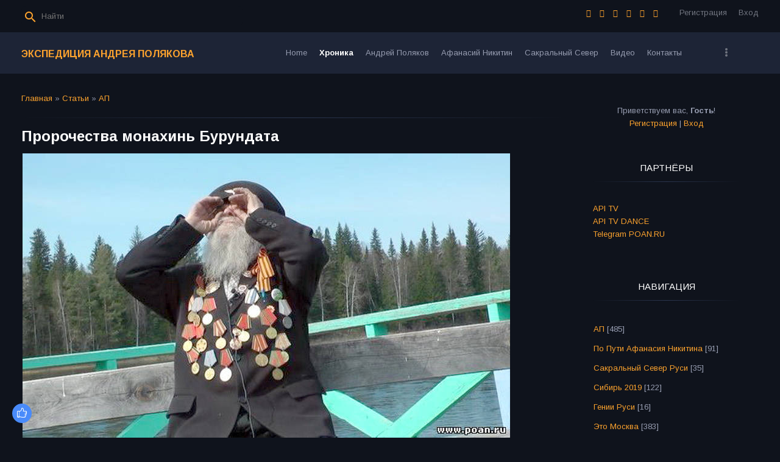

--- FILE ---
content_type: text/html; charset=UTF-8
request_url: https://poan.ru/publ/andrej_poljakov/prorochestva_monakhin_burundata/3-1-0-47
body_size: 8246
content:
<!DOCTYPE html>
<html>
<head>
<meta http-equiv="Content-Type" content="text/html; charset=utf-8">
    <meta http-equiv="X-UA-Compatible" content="IE=edge,chrome=1">
    <title>Пророчества монахинь Бурундата - АП  - Статьи - Экспедиция Андрея Полякова</title>
    <meta name="viewport" content="width=device-width, initial-scale=1.0, maximum-scale=1.0, user-scalable=no">
    <link href="https://fonts.googleapis.com/css?family=Material+Icons|Arimo:400,400i,700,700i&amp;subset=cyrillic" rel="stylesheet">
    
    <link type="text/css" rel="StyleSheet" href="/.s/src/shop.css"/>
    <style>
        @font-face {
            font-family: "FontAwesome";
            font-style: normal;
            font-weight: normal;
            src: url("/.s/src/font/fontawesome-webfont.eot?#iefix&v=4.3.0") format("embedded-opentype"), url("/.s/src/font/fontawesome-webfont.woff2?v=4.3.0") format("woff2"), url("/.s/src/font/fontawesome-webfont.woff?v=4.3.0") format("woff"), url("/.s/src/font/fontawesome-webfont.ttf?v=4.3.0") format("truetype"), url("/.s/src/font/fontawesome-webfont.svg?v=4.3.0#fontawesomeregular") format("svg");
        }
    </style> 
    
    <link type="text/css" rel="StyleSheet" href="/.s/src/css/1807.css"/>
    <script type="text/javascript">
        var currentPageIdTemplate = 'entry';
        var currentModuleTemplate = 'publ';
    </script>

	<link rel="stylesheet" href="/.s/src/base.min.css" />
	<link rel="stylesheet" href="/.s/src/layer7.min.css" />

	<script src="/.s/src/jquery-1.12.4.min.js"></script>
	
	<script src="/.s/src/uwnd.min.js"></script>
	<script src="//s726.ucoz.net/cgi/uutils.fcg?a=uSD&ca=2&ug=999&isp=1&r=0.550772171164962"></script>
	<link rel="stylesheet" href="/.s/src/ulightbox/ulightbox.min.css" />
	<link rel="stylesheet" href="/.s/src/social.css" />
	<script src="/.s/src/ulightbox/ulightbox.min.js"></script>
	<script>
/* --- UCOZ-JS-DATA --- */
window.uCoz = {"site":{"domain":"poan.ru","id":"epoan","host":"poan.ucoz.net"},"country":"US","module":"publ","language":"ru","ssid":"756724457731472746703","uLightboxType":1,"sign":{"5458":"Следующий","7254":"Изменить размер","3125":"Закрыть","7253":"Начать слайд-шоу","5255":"Помощник","7251":"Запрошенный контент не может быть загружен. Пожалуйста, попробуйте позже.","7252":"Предыдущий","7287":"Перейти на страницу с фотографией."},"layerType":7};
/* --- UCOZ-JS-CODE --- */

		function eRateEntry(select, id, a = 65, mod = 'publ', mark = +select.value, path = '', ajax, soc) {
			if (mod == 'shop') { path = `/${ id }/edit`; ajax = 2; }
			( !!select ? confirm(select.selectedOptions[0].textContent.trim() + '?') : true )
			&& _uPostForm('', { type:'POST', url:'/' + mod + path, data:{ a, id, mark, mod, ajax, ...soc } });
		}
 function uSocialLogin(t) {
			var params = {"ok":{"width":710,"height":390},"facebook":{"height":520,"width":950},"yandex":{"width":870,"height":515},"vkontakte":{"height":400,"width":790},"google":{"height":600,"width":700}};
			var ref = escape(location.protocol + '//' + ('poan.ru' || location.hostname) + location.pathname + ((location.hash ? ( location.search ? location.search + '&' : '?' ) + 'rnd=' + Date.now() + location.hash : ( location.search || '' ))));
			window.open('/'+t+'?ref='+ref,'conwin','width='+params[t].width+',height='+params[t].height+',status=1,resizable=1,left='+parseInt((screen.availWidth/2)-(params[t].width/2))+',top='+parseInt((screen.availHeight/2)-(params[t].height/2)-20)+'screenX='+parseInt((screen.availWidth/2)-(params[t].width/2))+',screenY='+parseInt((screen.availHeight/2)-(params[t].height/2)-20));
			return false;
		}
		function TelegramAuth(user){
			user['a'] = 9; user['m'] = 'telegram';
			_uPostForm('', {type: 'POST', url: '/index/sub', data: user});
		}
function loginPopupForm(params = {}) { new _uWnd('LF', ' ', -250, -100, { closeonesc:1, resize:1 }, { url:'/index/40' + (params.urlParams ? '?'+params.urlParams : '') }) }
/* --- UCOZ-JS-END --- */
</script>

	<style>.UhideBlock{display:none; }</style>
	<script type="text/javascript">new Image().src = "//counter.yadro.ru/hit;noadsru?r"+escape(document.referrer)+(screen&&";s"+screen.width+"*"+screen.height+"*"+(screen.colorDepth||screen.pixelDepth))+";u"+escape(document.URL)+";"+Date.now();</script>
</head>
<body class="base">
<div class="cont-wrap">
    <!--U1AHEADER1Z-->    <header class="header">
        <div class="logo-b">
            <div class="container">
                
                <div class="header-srch">
                    
		<div class="searchForm">
			<form onsubmit="this.sfSbm.disabled=true" method="get" style="margin:0" action="/search/">
				<div align="center" class="schQuery">
					<input type="text" name="q" maxlength="30" size="20" class="queryField" />
				</div>
				<div align="center" class="schBtn">
					<input type="submit" class="searchSbmFl" name="sfSbm" value="Найти" />
				</div>
				<input type="hidden" name="t" value="0">
			</form>
		</div>
                </div>
                

                
                <div class="registration-links">
                    
                    <a title="Регистрация" href="/register"><!--<s3089>-->Регистрация<!--</s>--></a>
                    <a title="Вход"
                       href="javascript:;" rel="nofollow" onclick="loginPopupForm(); return false;"><!--<s3087>-->Вход<!--</s>--></a>
                    
                </div>
                

                <div class="soc-block">
                    <span><a href="https://vk.com/club226308063" target="_blank" class="fa fa-vk"></a></span>
                    <span><a href="https://t.me/poanru" target="_blank" class="fa fa-twitter"></a></span>
                    <span><a href="https://vk.com/expidi" target="_blank" class="fa fa-facebook"></a></span>
                    <span><a href="https://dzen.ru/id/5aebf10dfd96b16361b92365" target="_blank" class="fa fa-instagram"></a></span>
                    <span><a href="https://vk.com/expidi" target="_blank" class="fa fa-google-plus"></a></span>
                    <span><a href="https://ok.ru/group/70000006438461/" target="_blank" class="fa fa-odnoklassniki"></a></span>
                </div>

            </div>
            <div class="mobile-menu-list">
                <div class="container clr">
                    <div class="share-links material-icons">share</div>
                    <div class="show-menu material-icons" id="show-menu">menu</div>
                    <div class="show-registration material-icons" id="show-registration">person</div>
                    
                    <div class="show-search material-icons" id="show-search">search</div>
                    <div class="search-m-bd" id="search-m-bd">
		<div class="searchForm">
			<form onsubmit="this.sfSbm.disabled=true" method="get" style="margin:0" action="/search/">
				<div align="center" class="schQuery">
					<input type="text" name="q" maxlength="30" size="20" class="queryField" />
				</div>
				<div align="center" class="schBtn">
					<input type="submit" class="searchSbmFl" name="sfSbm" value="Найти" />
				</div>
				<input type="hidden" name="t" value="0">
			</form>
		</div></div>
                    
                </div>
            </div>
        </div>

        <div class="main-menu">
            <div class="container">
                <div class="site-name"><a class="logo-lnk" href="http://poan.ru/" title="Главная">Экспедиция Андрея Полякова</a></div>
                <nav id="catmenu">
                    <!-- <sblock_nmenu> -->
<!-- <bc> --><div id="uNMenuDiv1" class="uMenuV"><ul class="uMenuRoot">
<li><a  href="/" ><span>Home</span></a></li>
<li><a class=" uMenuItemA" href="/publ" ><span>Хроника</span></a></li>
<li><a  href="http://poan.ru/publ/andrej_poljakov/3" ><span>Андрей Поляков</span></a></li>
<li><a  href="https://poan.ru/publ/po_puti_afanasija_nikitina/17" ><span>Афанасий Никитин</span></a></li>
<li><a  href="https://poan.ru/publ/sever/18" ><span>Сакральный Север</span></a></li>
<li><a  href="http://poan.ru/publ/video/2" ><span>Видео</span></a></li>
<li><a  href="/index/0-3" ><span>Контакты</span></a></li>
<li><a  href="http://poan.ru/publ/turizm/11" ><span>Туризм</span></a></li>
<li><a  href="http://poan.ru/publ/moskva/14" ><span>Это Москва</span></a></li>
<li><a  href="http://poan.ru/publ/sibip/12" ><span>Цивилизации Сибири</span></a></li>
<li><a  href="/photo" ><span>Фото</span></a></li>
<li><a  href="http://poan.ru/publ/vs/13" ><span>Vox Spiritus</span></a></li>
<li><a  href="http://poan.ru/publ/noev-kovcheg/6" ><span>Ноев Ковчег</span></a></li>
<li><a  href="http://poan.ru/publ/david-poljakov/7" ><span>Давид Поляков</span></a></li>
<li><a  href="http://poan.ru/publ/derevnja_pojot/10" ><span>Золотое яблочко</span></a></li>
<li><a  href="http://poan.ru/publ/art-dance/9" ><span>Art & Dance</span></a></li>
<li><a  href="http://poan.ru/publ/avto-tekhno/5" ><span>Авто & Техно</span></a></li>
<li><a  href="http://poan.ru/publ/moja-sibir/4" ><span>Моя Сибирь</span></a></li>
<li><a  href="http://poan.ru/publ/darja-poljakova/8" ><span>Дарья Полякова</span></a></li></ul></div><!-- </bc> -->
<!-- </sblock_nmenu> -->
                    <div class="clr"></div>
                </nav>
            </div>
        </div>
    </header>
    <!--/U1AHEADER1Z-->
    <!--U1PROMO1Z-->    
    <!--/U1PROMO1Z-->
    <section id="casing">

        <div class="wrapper">
            
                <!-- <middle> -->
                <div id="content"
                >
                <section class="module-publ"><!-- <body> --><div class="breadcrumbs-wrapper">
	<div class="breadcrumbs"><a class="breadcrumb-item" href="http://poan.ru/"><!--<s5176>-->Главная<!--</s>--></a> <span class="breadcrumb-sep">&raquo;</span> <a class="breadcrumb-item" href="/publ/"><!--<s5208>-->Статьи<!--</s>--></a>  <span class="breadcrumb-sep">&raquo;</span> <a class="breadcrumb-curr" href="/publ/andrej_poljakov/3">АП</a></div>
	
</div><hr />
<div class="eTitle" style="padding-bottom:3px;">Пророчества монахинь Бурундата</div>
<table border="0" width="100%" cellspacing="0" cellpadding="2" class="eBlock">
<tr><td class="eText" colspan="2"><p style="margin: 10px 0px; padding: 0px; border: 0px; outline: 0px; vertical-align: baseline; color: rgb(102, 102, 102); font-family: Arial, Helvetica, sans-serif; line-height: 24.7000007629395px; text-align: justify; background-image: initial; background-attachment: initial; background-size: initial; background-origin: initial; background-clip: initial; background-position: initial; background-repeat: initial;"><img src="http://poan.ru/0875/fedot_801.jpg" /></p>

<p style="margin: 10px 0px; padding: 0px; border: 0px; outline: 0px; vertical-align: baseline; color: rgb(102, 102, 102); font-family: Arial, Helvetica, sans-serif; line-height: 24.7000007629395px; text-align: justify; background-image: initial; background-attachment: initial; background-size: initial; background-origin: initial; background-clip: initial; background-position: initial; background-repeat: initial;"><span style="color:#ffffff;"><span style="font-family:Verdana,Geneva,sans-serif;"><strong><span style="font-size:16px;">Минимум два последних десятилетия человечество переживает весьма глубокий кризис цивилизации, который проявляется буквально во всех сферах.</span></strong></span></span></p>

<p style="margin: 10px 0px; padding: 0px; border: 0px; outline: 0px; vertical-align: baseline; color: rgb(102, 102, 102); font-family: Arial, Helvetica, sans-serif; line-height: 24.7000007629395px; text-align: justify; background-image: initial; background-attachment: initial; background-size: initial; background-origin: initial; background-clip: initial; background-position: initial; background-repeat: initial;"><span style="color:#ffffff;"><span style="font-family:Verdana,Geneva,sans-serif;"><span style="font-size:16px;">Многие люди склонны считать, что это время можно отнести к так называемым &laquo;Последним временем&raquo;, описанным в &laquo;Откровении Иоанна Богослова&raquo;, известного больше как &laquo;Апокалипсис&raquo;.</span></span></span></p>

<p style="margin: 10px 0px; padding: 0px; border: 0px; outline: 0px; vertical-align: baseline; color: rgb(102, 102, 102); font-family: Arial, Helvetica, sans-serif; line-height: 24.7000007629395px; text-align: justify; background-image: initial; background-attachment: initial; background-size: initial; background-origin: initial; background-clip: initial; background-position: initial; background-repeat: initial;"><span style="color:#ffffff;"><span style="font-family:Verdana,Geneva,sans-serif;"><span style="font-size:16px;">Начиная с 1990-го года на Земле звучало довольно много пророчеств, назывались конкретные сроки Конца света. Но светопреставление так и не случилось. Это нанесло большой удар по пророкам. Однако если пророчества сделаны, значит, они имеют реальную подоплеку. Но почему конец света так и не наступил ни в 2003-м, ни в 2007-м, ни в 2009-м году?</span></span></span></p>

<p style="margin: 10px 0px; padding: 0px; border: 0px; outline: 0px; vertical-align: baseline; color: rgb(102, 102, 102); font-family: Arial, Helvetica, sans-serif; line-height: 24.7000007629395px; text-align: justify; background-image: initial; background-attachment: initial; background-size: initial; background-origin: initial; background-clip: initial; background-position: initial; background-repeat: initial;"><span style="color:#ffffff;"><span style="font-family:Verdana,Geneva,sans-serif;"><span style="font-size:16px;">Возможно, подсказку можно найти в упоминаниях о &laquo;Последних временах&raquo; монахинь скита Бурундат, которые по памяти донес до нас Федот Акимович Санников, старовер из села Таяты, отметивший недавно своё 90-летие. Основная мысль возможного убережения от бед &ndash; &laquo;Бог может продлить жизнь людей, если они не отвернутся от Него&raquo;.</span></span></span></p>

<p style="margin: 10px 0px; padding: 0px; border: 0px; outline: 0px; vertical-align: baseline; color: rgb(102, 102, 102); font-family: Arial, Helvetica, sans-serif; line-height: 24.7000007629395px; text-align: justify; background-image: initial; background-attachment: initial; background-size: initial; background-origin: initial; background-clip: initial; background-position: initial; background-repeat: initial;"><span style="color:#ffffff;"><span style="font-family:Verdana,Geneva,sans-serif;"><span style="font-size:16px;">Может быть, случилось чудо, и верующих людей на Земле стало действительно много?</span></span></span></p>

<p style="margin: 10px 0px; padding: 0px; border: 0px; outline: 0px; vertical-align: baseline; color: rgb(102, 102, 102); font-family: Arial, Helvetica, sans-serif; line-height: 24.7000007629395px; text-align: justify; background-image: initial; background-attachment: initial; background-size: initial; background-origin: initial; background-clip: initial; background-position: initial; background-repeat: initial;"><span style="color:#ffffff;"><span style="font-family:Verdana,Geneva,sans-serif;"><span style="font-size:16px;"><strong style="margin: 0px; padding: 0px; border: 0px; outline: 0px; vertical-align: baseline; background: transparent;">Андрей Поляков</strong></span></span></span></p>

<p style="margin: 10px 0px; padding: 0px; border: 0px; outline: 0px; vertical-align: baseline; color: rgb(102, 102, 102); font-family: Arial, Helvetica, sans-serif; line-height: 24.7000007629395px; text-align: justify; background-image: initial; background-attachment: initial; background-size: initial; background-origin: initial; background-clip: initial; background-position: initial; background-repeat: initial;"><span style="color:#ff8c00;"><span style="font-size:16px;"><em><strong style="margin: 0px; padding: 0px; border: 0px; outline: 0px; vertical-align: baseline; background: transparent;">ЕЩЁ:</strong></em></span></span></p>

<p style="margin: 10px 0px; padding: 0px; border: 0px; outline: 0px; vertical-align: baseline; color: rgb(102, 102, 102); font-family: Arial, Helvetica, sans-serif; line-height: 24.7000007629395px; text-align: justify; background-image: initial; background-attachment: initial; background-size: initial; background-origin: initial; background-clip: initial; background-position: initial; background-repeat: initial;"><span style="font-size:18px;"><strong><a href="http://poan.ru/publ/andrej_poljakov/fedot_sannikov_my_starovery_nasha_vera_pervaja/3-1-0-10">Федот Санников: &laquo;Мы - староверы, наша&nbsp;вера&nbsp;&ndash; первая&raquo;</a></strong></span></p>

<p style="margin: 10px 0px; padding: 0px; border: 0px; outline: 0px; vertical-align: baseline; color: rgb(102, 102, 102); font-family: Arial, Helvetica, sans-serif; line-height: 24.7000007629395px; text-align: justify; background-image: initial; background-attachment: initial; background-size: initial; background-origin: initial; background-clip: initial; background-position: initial; background-repeat: initial;"><span style="font-size:18px;"><strong><a href="http://poan.ru/publ/andrej_poljakov/sergiev_skit_simvol_very_ljubvi_i_miloserdija/3-1-0-761">Сергиев скит &ndash; символ&nbsp;Веры, Любви и Милосердия</a></strong></span></p>

<p style="margin: 10px 0px; padding: 0px; border: 0px; outline: 0px; vertical-align: baseline; color: rgb(102, 102, 102); font-family: Arial, Helvetica, sans-serif; line-height: 24.7000007629395px; text-align: justify; background-image: initial; background-attachment: initial; background-size: initial; background-origin: initial; background-clip: initial; background-position: initial; background-repeat: initial;"><span style="font-size:18px;"><strong><a href="http://poan.ru/publ/andrej_poljakov/kerzhaki_karatuzskogo_vera_i_magija/3-1-0-336">Кержаки Каратузского.&nbsp;Вера&nbsp;и магия</a></strong></span></p>

<p style="margin: 10px 0px; padding: 0px; border: 0px; outline: 0px; vertical-align: baseline; color: rgb(102, 102, 102); font-family: Arial, Helvetica, sans-serif; line-height: 24.7000007629395px; text-align: justify; background-image: initial; background-attachment: initial; background-size: initial; background-origin: initial; background-clip: initial; background-position: initial; background-repeat: initial;"><a href="http://poan.ru/publ/stat/andrej_poljakov_russkij_indiana_dzhons/1-1-0-146" style="color: rgb(126, 126, 126); font-family: 'Trebuchet MS', sans-serif; font-size: 21.3333px; line-height: normal;">Андрей Поляков - русский Индиана Джонс</a></p> </td></tr>
<tr><td class="eDetails1" colspan="2">
<div class="rate-stars-wrapper" style="float:right">
		<style type="text/css">
			.u-star-rating-13 { list-style:none; margin:0px; padding:0px; width:65px; height:13px; position:relative; background: url('/.s/t/1807/rating_13.png') top left repeat-x }
			.u-star-rating-13 li{ padding:0px; margin:0px; float:left }
			.u-star-rating-13 li a { display:block;width:13px;height: 13px;line-height:13px;text-decoration:none;text-indent:-9000px;z-index:20;position:absolute;padding: 0px;overflow:hidden }
			.u-star-rating-13 li a:hover { background: url('/.s/t/1807/rating_13.png') left center;z-index:2;left:0px;border:none }
			.u-star-rating-13 a.u-one-star { left:0px }
			.u-star-rating-13 a.u-one-star:hover { width:13px }
			.u-star-rating-13 a.u-two-stars { left:13px }
			.u-star-rating-13 a.u-two-stars:hover { width:26px }
			.u-star-rating-13 a.u-three-stars { left:26px }
			.u-star-rating-13 a.u-three-stars:hover { width:39px }
			.u-star-rating-13 a.u-four-stars { left:39px }
			.u-star-rating-13 a.u-four-stars:hover { width:52px }
			.u-star-rating-13 a.u-five-stars { left:52px }
			.u-star-rating-13 a.u-five-stars:hover { width:65px }
			.u-star-rating-13 li.u-current-rating { top:0 !important; left:0 !important;margin:0 !important;padding:0 !important;outline:none;background: url('/.s/t/1807/rating_13.png') left bottom;position: absolute;height:13px !important;line-height:13px !important;display:block;text-indent:-9000px;z-index:1 }
		</style><script>
			var usrarids = {};
			function ustarrating(id, mark) {
				if (!usrarids[id]) {
					usrarids[id] = 1;
					$(".u-star-li-"+id).hide();
					_uPostForm('', { type:'POST', url:`/publ`, data:{ a:65, id, mark, mod:'publ', ajax:'2' } })
				}
			}
		</script><ul id="uStarRating47" class="uStarRating47 u-star-rating-13" title="Рейтинг: 5.0/316">
			<li id="uCurStarRating47" class="u-current-rating uCurStarRating47" style="width:100%;"></li><li class="u-star-li-47"><a href="javascript:;" onclick="ustarrating('47', 1)" class="u-one-star">1</a></li>
				<li class="u-star-li-47"><a href="javascript:;" onclick="ustarrating('47', 2)" class="u-two-stars">2</a></li>
				<li class="u-star-li-47"><a href="javascript:;" onclick="ustarrating('47', 3)" class="u-three-stars">3</a></li>
				<li class="u-star-li-47"><a href="javascript:;" onclick="ustarrating('47', 4)" class="u-four-stars">4</a></li>
				<li class="u-star-li-47"><a href="javascript:;" onclick="ustarrating('47', 5)" class="u-five-stars">5</a></li></ul></div><span class="e-category"><span class="ed-title"><!--<s3179>-->Категория<!--</s>-->:</span> <span class="ed-value"><a href="/publ/andrej_poljakov/3">АП</a></span></span><span class="ed-sep"> | </span><span class="e-add"><span class="ed-title"><!--<s3178>-->Добавил<!--</s>-->:</span> <span class="ed-value"><a href="javascript:;" rel="nofollow" onclick="window.open('/index/8-1', 'up1', 'scrollbars=1,top=0,left=0,resizable=1,width=700,height=375'); return false;">Bro</a> (20.05.2011) </span></span>  </span></span></td></tr>
	<tr><td class="eDetails2" colspan="2"><span class="e-reads"><span class="ed-title"><!--<s3177>-->Просмотров<!--</s>-->:</span> <span class="ed-value">16710</span></span> 
<span class="ed-sep"> | </span><span class="e-rating"><span class="ed-title"><!--<s3119>-->Рейтинг<!--</s>-->:</span> <span class="ed-value"><span id="entRating47">5.0</span>/<span id="entRated47">316</span></span></span></td></tr>
</table>
<!-- </body> --></section>
            </div>
            
            <aside>
                <div id="sidebar">
                    <div class="sidebox">
                        <div class="inner">
                            <div style="text-align:center;">
                                
                                <span><!--<s5212>-->Приветствуем вас<!--</s>-->, <b>Гость</b>!</span>
                                
                                <br>
                                
                                
                                <a title="Регистрация" href="/register"><!--<s3089>-->Регистрация<!--</s>--></a>
                                |
                                <a title="Вход" href="javascript:;" rel="nofollow" onclick="loginPopupForm(); return false;"><!--<s3087>-->Вход<!--</s>--></a>
                                
                                
                            </div>
                        </div>
                        <div class="clr"></div>
                    </div>
                    <!--U1CLEFTER1Z-->
<!-- <block1> -->

<!-- </block1> -->

<!-- <block2> -->

<!-- </block2> -->

<!-- <block3> -->

<!-- </block3> -->

<!-- <block4> -->

<!-- </block4> -->

<!-- <block12> -->
<div class="sidebox">
<div class="sidetitle"><span><!-- <bt> -->Партнёры<!-- </bt> --></span></div>
<div class="inner">
<!-- <bc> --><!--<s1546>--><ul class="friends-links">
<li><a href="https://apitv.ru/" target="_blank" rel="noopener nofollow">API TV</a></li>
<li><a href="https://apitvdance.ru/" target="_blank" rel="noopener nofollow">API TV DANCE</a></li>
<li><a href="https://t.me/poanru/" target="_blank" rel="noopener nofollow">Telegram POAN.RU</a></li>
</ul><!--</s>--><!-- </bc> -->
</div>
<div class="clr"></div>
</div>
<!-- </block12> -->

<!-- <block5> -->

<div class="sidebox">
<div class="sidetitle"><span><!-- <bt> -->Навигация<!-- </bt> --></span></div>
<div class="inner">
<!-- <bc> --><table border="0" cellspacing="1" cellpadding="0" width="100%" class="catsTable"><tr>
					<td style="width:100%" class="catsTd" valign="top" id="cid3">
						<a href="/publ/andrej_poljakov/3" class="catNameActive">АП</a>  <span class="catNumData" style="unicode-bidi:embed;">[485]</span> 
					</td></tr><tr>
					<td style="width:100%" class="catsTd" valign="top" id="cid17">
						<a href="/publ/po_puti_afanasija_nikitina/17" class="catName">По Пути Афанасия Никитина</a>  <span class="catNumData" style="unicode-bidi:embed;">[91]</span> 
					</td></tr><tr>
					<td style="width:100%" class="catsTd" valign="top" id="cid18">
						<a href="/publ/sever/18" class="catName">Сакральный Север Руси</a>  <span class="catNumData" style="unicode-bidi:embed;">[35]</span> 
					</td></tr><tr>
					<td style="width:100%" class="catsTd" valign="top" id="cid12">
						<a href="/publ/sibip/12" class="catName">Сибирь 2019</a>  <span class="catNumData" style="unicode-bidi:embed;">[122]</span> 
					</td></tr><tr>
					<td style="width:100%" class="catsTd" valign="top" id="cid16">
						<a href="/publ/genii_rusi/16" class="catName">Гении Руси</a>  <span class="catNumData" style="unicode-bidi:embed;">[16]</span> 
					</td></tr><tr>
					<td style="width:100%" class="catsTd" valign="top" id="cid14">
						<a href="/publ/moskva/14" class="catName">Это Москва</a>  <span class="catNumData" style="unicode-bidi:embed;">[383]</span> 
					</td></tr><tr>
					<td style="width:100%" class="catsTd" valign="top" id="cid13">
						<a href="/publ/vs/13" class="catName">Vox Spiritus</a>  <span class="catNumData" style="unicode-bidi:embed;">[676]</span> 
					</td></tr><tr>
					<td style="width:100%" class="catsTd" valign="top" id="cid11">
						<a href="/publ/turizm/11" class="catName">Туризм</a>  <span class="catNumData" style="unicode-bidi:embed;">[353]</span> 
					</td></tr><tr>
					<td style="width:100%" class="catsTd" valign="top" id="cid6">
						<a href="/publ/noev_kovcheg/6" class="catName">Ноев Ковчег</a>  <span class="catNumData" style="unicode-bidi:embed;">[39]</span> 
					</td></tr><tr>
					<td style="width:100%" class="catsTd" valign="top" id="cid2">
						<a href="/publ/video/2" class="catName">Видео</a>  <span class="catNumData" style="unicode-bidi:embed;">[458]</span> 
					</td></tr><tr>
					<td style="width:100%" class="catsTd" valign="top" id="cid5">
						<a href="/publ/avto_tekhno/5" class="catName">Авто & Техно</a>  <span class="catNumData" style="unicode-bidi:embed;">[83]</span> 
					</td></tr><tr>
					<td style="width:100%" class="catsTd" valign="top" id="cid4">
						<a href="/publ/moja_sibir/4" class="catName">Моя Сибирь</a>  <span class="catNumData" style="unicode-bidi:embed;">[172]</span> 
					</td></tr><tr>
					<td style="width:100%" class="catsTd" valign="top" id="cid9">
						<a href="/publ/art_dance/9" class="catName">Art&Dance</a>  <span class="catNumData" style="unicode-bidi:embed;">[537]</span> 
					</td></tr><tr>
					<td style="width:100%" class="catsTd" valign="top" id="cid15">
						<a href="/publ/svm/15" class="catName">СВМ</a>  <span class="catNumData" style="unicode-bidi:embed;">[82]</span> 
					</td></tr><tr>
					<td style="width:100%" class="catsTd" valign="top" id="cid10">
						<a href="/publ/derevnja_pojot/10" class="catName">Золотое яблочко</a>  <span class="catNumData" style="unicode-bidi:embed;">[177]</span> 
					</td></tr><tr>
					<td style="width:100%" class="catsTd" valign="top" id="cid7">
						<a href="/publ/david_poljakov/7" class="catName">Давид Поляков</a>  <span class="catNumData" style="unicode-bidi:embed;">[119]</span> 
					</td></tr><tr>
					<td style="width:100%" class="catsTd" valign="top" id="cid1">
						<a href="/publ/stat/1" class="catName">Новости</a>  <span class="catNumData" style="unicode-bidi:embed;">[1434]</span> 
					</td></tr><tr>
					<td style="width:100%" class="catsTd" valign="top" id="cid8">
						<a href="/publ/darja_poljakova/8" class="catName">Дарья Полякова</a>  <span class="catNumData" style="unicode-bidi:embed;">[35]</span> 
					</td></tr></table><!-- </bc> -->
</div>
<div class="clr"></div>
</div>

<!-- </block5> -->

<!-- <block6> -->

<div class="sidebox">
<div class="sidetitle"><span><!-- <bt> --><!--<s5158>-->Вход на сайт<!--</s>--><!-- </bt> --></span></div>
<div class="inner">
<!-- <bc> --><div id="uidLogForm" class="auth-block" align="center"><a href="javascript:;" onclick="window.open('https://login.uid.me/?site=epoan&ref='+escape(location.protocol + '//' + ('poan.ru' || location.hostname) + location.pathname + ((location.hash ? ( location.search ? location.search + '&' : '?' ) + 'rnd=' + Date.now() + location.hash : ( location.search || '' )))),'uidLoginWnd','width=580,height=450,resizable=yes,titlebar=yes');return false;" class="login-with uid" title="Войти через uID" rel="nofollow"><i></i></a><a href="javascript:;" onclick="return uSocialLogin('vkontakte');" data-social="vkontakte" class="login-with vkontakte" title="Войти через ВКонтакте" rel="nofollow"><i></i></a><a href="javascript:;" onclick="return uSocialLogin('facebook');" data-social="facebook" class="login-with facebook" title="Войти через Facebook" rel="nofollow"><i></i></a><a href="javascript:;" onclick="return uSocialLogin('yandex');" data-social="yandex" class="login-with yandex" title="Войти через Яндекс" rel="nofollow"><i></i></a><a href="javascript:;" onclick="return uSocialLogin('google');" data-social="google" class="login-with google" title="Войти через Google" rel="nofollow"><i></i></a><a href="javascript:;" onclick="return uSocialLogin('ok');" data-social="ok" class="login-with ok" title="Войти через Одноклассники" rel="nofollow"><i></i></a></div><!-- </bc> -->
</div>
<div class="clr"></div>
</div>

<!-- </block6> -->

<!-- <block7> -->

<!-- </block7> -->

<!-- <block9> -->

<!-- </block9> -->

<!-- <block11> -->

<!-- </block11> -->
<!--/U1CLEFTER1Z-->
                </div>
            </aside>
            
            <!-- </middle> -->
            <div class="clr"></div>
            
</div>
<div class="scrollup-block-right">
    <button id="scrollup" class="material-icons goOnTop">arrow_upward</button>
</div>
</section>
<!--U1BFOOTER1Z--><footer class="footer">
    <div class="cont-wrap clr">
        <div class="footer-left">
            <div class="copy">
                <!-- <copy> -->Copyright Экспедиция Андрея Полякова © 2026<!-- </copy> -->
            </div>
            <div class="ucoz-copy"><!-- "' --><span class="pbhs_pQP">Используются технологии <a href="https://www.ucoz.ru/"><b>uCoz</b></a></span></div>
        </div>
        <div class="footer-right">
            <div class="soc-block">
                <span><a href="https://vk.com/expidi" target="_blank" class="fa fa-vk"></a></span>
                <span><a href="https://t.me/poanru" target="_blank" class="fa fa-twitter"></a></span>
                <span><a href="https://vk.com/expidi" target="_blank" class="fa fa-facebook"></a></span>
                <span><a href="https://t.me/poanru" target="_blank" class="fa fa-instagram"></a></span>
                <span><a href="https://dzen.ru/id/5aebf10dfd96b16361b92365" target="_blank" class="fa fa-google-plus"></a></span>
                <span><a href="https://ok.ru/group/70000006438461" target="_blank" class="fa fa-odnoklassniki"></a></span>
            </div>
        </div>
    </div>
</footer>
<!--/U1BFOOTER1Z-->
</div>


<script src="/.s/t/1807/main.js"></script>
<script src="https://ajax.googleapis.com/ajax/libs/webfont/1.6.26/webfont.js"></script>
</body>
</html><!-- uSocial -->
<script async src="https://usocial.pro/usocial/usocial.js?v=6.0.0" data-script="usocial" charset="utf-8"></script>
<div class="uSocial-Share" data-pid="546e7da9c8144e90dd62081ae7485348" data-type="share" data-options="round-rect,style1,default,bottom,bg,slide-up,size48,eachCounter0,counter0" data-social="vk,fb,twi,gPlus,ok,mail,lj,telegram,spoiler" data-mobile="vi,wa,sms"></div>
<!-- /uSocial --><script>
		var uSocial = document.querySelectorAll(".uSocial-Share") || [];
			for (var i = 0; i < uSocial.length; i++) {
				if (uSocial[i].parentNode.style.display === 'none') {
					uSocial[i].parentNode.style.display = '';
				}
			}
	</script>
<!-- 0.18702 (s726) -->

--- FILE ---
content_type: application/javascript; charset=UTF-8
request_url: https://poan.ru/.s/t/1807/main.js
body_size: 5017
content:
window.UcozApp = {}, window.UcozApp.comments = function () {
	var a, b = document.querySelectorAll('.e-comments');
	for (a = 0; a < b.length; a++) {
		var c = b[a].innerText.match(/\d+/g);
		b[a].innerText = c
	}
}, UcozApp.comments(), function (a) {
	a.fn.uNavMenu = function () {
		return function () {
			a('.navItemMore', this).length || a('.uMenuRoot', this).append('<li class="navItemMore"><div class="nav_menu_toggler"><span></span><span></span><span></span></div><ul class="overflow"></ul></li>'), a('.uMenuRoot li.navItemMore', this).before(a('.overflow > li', this));
			var c = a('.navItemMore', this), d = a('.uMenuRoot > li:not(.navItemMore)', this), g = c.width(),
				h = a('[id^="uNMenuDiv"]', this).width();
			for (d.each(function () {
				g += a(this).width()
			}), g > h ? c.show() : c.hide(); g > h && 960 < window.innerWidth;) g -= d.last().width(), d.last().prependTo('.overflow', this), d.splice(-1, 1);
			a('.uMenuRoot', this).css({overflow: 'visible'})
		}.apply(this)
	}
}(jQuery);
var umenu = function () {
	$('#catmenu').uNavMenu()
};
$(document).ready(function () {
	$(function (b) {
		var c = b('#scrollup');
		b(window).scroll(function () {
			c['fade' + (100 < b(this).scrollTop() ? 'In' : 'Out')](600)
		})
	}), $('#scrollup').click(function () {
		return $('body,html').animate({scrollTop: 0}, 800), !1
	}), $('html').has('.forumContent').addClass('forum-page'), $('.header-srch .schQuery input').attr('placeholder', $('header .schBtn input').val()), $('#sFltLst').parent('div').css('position', 'relative');
	var a = $('#uidLogForm').html();
	$('.loginformMobile').append(a), ('invoices' == currentPageIdTemplate || 'checkout' == currentPageIdTemplate || 'forum' == currentModuleTemplate) && $('table > tbody > tr > td').addClass('pageinvoices')
}), $(function (a) {
	function b() {
		961 > window.innerWidth ? a('#catmenu li.uWithSubmenu i').each(function () {
			'keyboard_arrow_down' == a(this).html() && a(this).html('add')
		}) : a('#catmenu li.uWithSubmenu i').html('keyboard_arrow_down')
	}

	a('#uNMenuDiv1').append('<div class="close-menu"><i class="material-icons">close</i></div>'), window.onresize = umenu, window.onload = umenu;
	var c = a('.main-menu li.uWithSubmenu');
	a('> a', c).after('<i class="material-icons menu_tog">keyboard_arrow_down</i>'), b(), a(window).resize(function () {
		b()
	}), a('> i', c).click(function () {
		961 > window.innerWidth && ('add' == a(this).text() ? (a(this).parent().addClass('over'), a(this).text('remove')) : (a(this).parent().removeClass('over'), a(this).text('add')))
	}), a('.show-menu').on('click', function () {
		a('#uNMenuDiv1').toggleClass('openMenu'), a('.base').toggleClass('fixed')
	});
	var d = a('.logo-b #search-m-bd');
	if (a('#show-search').on('click', function () {
		d.toggleClass('open'), a('#search-m-bd .queryField').focus()
	}), a('#show-registration').on('click', function () {
		a('.registration-links').toggleClass('open')
	}), a('.share-links').on('click', function () {
		a('.logo-b .soc-block').toggleClass('open')
	}), a('.goOnTop').on('click', function (h) {
		h.preventDefault(), a('body, html').animate({scrollTop: 0}, 1e3)
	}), a(document).on('click', function (h) {
		0 !== a('.uMenuRoot').has(h.target).length || a(h.target).hasClass('show-menu') || (a('#uNMenuDiv1').removeClass('openMenu'), a('.base').removeClass('fixed')), 0 !== a('#search-m-bd').has(h.target).length || a(h.target).hasClass('show-search') || d.removeClass('open'), 0 !== a('.registration-links').has(h.target).length || a(h.target).hasClass('show-registration') || a('.registration-links').removeClass('open'), 0 !== a('.logo-b .soc-block').has(h.target).length || a(h.target).hasClass('share-links') || a('.logo-b .soc-block').removeClass('open')
	}), a('#cont-shop-invoices h1').length) {
		function h(j) {
			for (var k in j) a(k).attr('title', a(k).val()).addClass('material-icons').val(j[k])
		}

		a('#cont-shop-invoices h1 + table').addClass('status_table').after('<div class="fil_togg_wrapper"><div class="fil_togg_holder"><span class="material-icons">storage</span><span class="material-icons arrow">keyboard_arrow_down</span></div></div>').siblings('table, hr').addClass('filter_table');
		var g = {
			'#invoice-form-export': 'file_download',
			'#invoice-form-print': 'print',
			'#invoice-form-send-el-goods': 'forward'
		};
		h(g), a(document).ajaxComplete(function () {
			h(g)
		}), a('.fil_togg_holder').on('click', function () {
			var j = a(this).children('.arrow');
			a('.filter_table').fadeToggle(), j.text('keyboard_arrow_up' == j.text() ? 'keyboard_arrow_down' : 'keyboard_arrow_up')
		})
	}
	a('.uTable, #order-table, #setsList').wrap('<div class="x-scroll"></div>');
	// short fix slider links
	if (navigator.maxTouchPoints === 0) {
		$('.bx-viewport a').on("mousedown", function (e) {
			var linkUrl = $(this).prop('href');
			window.location.href = linkUrl;
		});
	}
	// short fix slider links
}), WebFontConfig = {google: {families: ['Arimo:400,700&subset=cyrillic,greek']}, active: umenu};